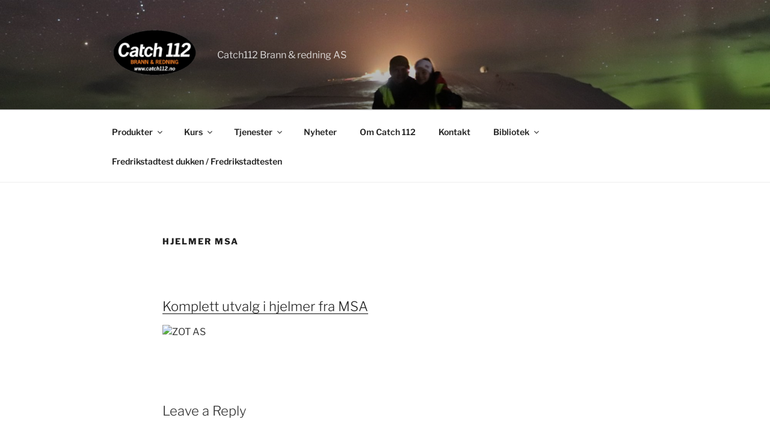

--- FILE ---
content_type: text/css
request_url: https://usercontent.one/wp/catch112.no/wp-content/plugins/Arkiv/css/smls-responsive.css?ver=2.0.2&media=1766567195
body_size: 3767
content:
/*========grid-responsive=======*/

@media all and (min-width: 768px) and (max-width: 1024px){
	.smls-main-logo-wrapper .smls-tablet-column-2 .smls-popup-wrap:nth-of-type(2n+1),
	.smls-main-logo-wrapper .smls-tablet-column-2 .smls-grid-each-item:nth-of-type(2n+1),
	.smls-main-logo-wrapper .smls-tablet-column-2 .smls-grid-image-wrap:nth-of-type(2n+1),
	.smls-main-logo-wrapper .smls-tablet-column-3 .smls-popup-wrap:nth-of-type(3n+1),
	.smls-main-logo-wrapper .smls-tablet-column-3 .smls-grid-each-item:nth-of-type(3n+1),
	.smls-main-logo-wrapper .smls-tablet-column-3 .smls-grid-image-wrap:nth-of-type(3n+1),
	.smls-main-logo-wrapper .smls-tablet-column-4 .smls-popup-wrap:nth-of-type(4n+1),
	.smls-main-logo-wrapper .smls-tablet-column-4 .smls-grid-each-item:nth-of-type(4n+1),
	.smls-main-logo-wrapper .smls-tablet-column-4 .smls-grid-image-wrap:nth-of-type(4n+1) {
		clear: left;
	}
	.ap-template-wise-design .ap-container-5 .ap-container.smls-temp-4-wrap {
		max-width: 100%;
	}
	.smls-tablet-column-2 .smls-popup-wrap,
	.smls-tablet-column-2 .smls-grid-each-item,
	.smls-tablet-column-2 .smls-grid-image-wrap,
	.smls-grid-container-template-8.smls-tablet-column-2 .smls-logo-rec-wrap,
	.smls-grid-container-template-9.smls-tablet-column-2 .smls-grid-nine-wapper {
	    width:50%;
	}
	.smls-tablet-column-3 .smls-popup-wrap,
	.smls-tablet-column-3 .smls-grid-each-item,
	.smls-tablet-column-3 .smls-grid-image-wrap,
	.smls-grid-container-template-8.smls-tablet-column-3 .smls-logo-rec-wrap,
	.smls-grid-container-template-9.smls-tablet-column-3 .smls-grid-nine-wapper {
	    width:33.33%;
	}
	.smls-tablet-column-4 .smls-popup-wrap,
	.smls-tablet-column-4 .smls-grid-each-item,
	.smls-tablet-column-4 .smls-grid-image-wrap,
	.smls-grid-container-template-8.smls-tablet-column-4 .smls-logo-rec-wrap,
	.smls-grid-container-template-9.smls-tablet-column-4 .smls-grid-nine-wapper {
	    width:25%;
	}
	.smls-grid-container-template-4.smls-tablet-column-4 .smls-popup-wrap, 
	.smls-grid-container-template-4.smls-tablet-column-4 .smls-grid-each-item, 
	.smls-grid-container-template-5.smls-tablet-column-4 .smls-popup-wrap, 
	.smls-grid-container-template-5.smls-tablet-column-4 .smls-grid-each-item, 
	.smls-grid-container-template-4.smls-tablet-column-4 .smls-grid-image-wrap, 
	.smls-grid-container-template-5.smls-tablet-column-4 .smls-grid-image-wrap{
		width: 23%;
		min-height: 100px;
		max-height: 120px;
		padding:10px;
	}
	/*.smls-grid-container-template-5.smls-tablet-column-4 .smls-popup-wrap .smls-url-link-only, 
	.smls-grid-container-template-5.smls-tablet-column-4 .smls-grid-each-item .smls-url-link-only, 
	.smls-grid-container-template-5.smls-tablet-column-4 .smls-grid-image-wrap .smls-url-link-only, 
	.smls-grid-container-template-5.smls-tablet-column-4 .smls-popup-wrap a.smls-popup-tag, 
	.smls-grid-container-template-5.smls-tablet-column-4 .smls-grid-each-item a.smls-popup-tag, 
	.smls-grid-container-template-5.smls-tablet-column-4 .smls-grid-image-wrap a.smls-popup-tag {
    	min-height: 80px;
    	max-height: 80px;
	}*/
	.smls-grid-container-template-5.smls-tablet-column-4 .smls-popup-wrap, 
	.smls-grid-container-template-5.smls-tablet-column-4 .smls-grid-each-item, 
	.smls-grid-container-template-5.smls-tablet-column-4 .smls-grid-image-wrap {
		max-height: 160px;
		min-height: 120px;
	}
	.smls-grid-container-template-5 .smls-popup-wrap .smls-only-image-wrap, 
	.smls-grid-container-template-5 .smls-grid-each-item .smls-inline-img-wrap,
	.smls-grid-container-template-5 .smls-grid-each-item .smls-logo-inline-detail, 
	.smls-grid-container-template-5 .smls-grid-image-wrap .smls-url-link-only,
	.smls-grid-container-template-5 .smls-popup-wrap a.smls-popup-tag {
    	min-height: 100px;
    	max-height: 100px;
	}
	.smls-grid-container-template-6.smls-tablet-column-4 .smls-popup-wrap,
	.smls-grid-container-template-6.smls-tablet-column-4 .smls-grid-each-item,
	.smls-grid-container-template-6.smls-tablet-column-4 .smls-grid-image-wrap{
		width: 23%;
		min-height: 100px;
		max-height: 120px;
	}
	.smls-grid-container-template-4.smls-tablet-column-3 .smls-popup-wrap, 
	.smls-grid-container-template-4.smls-tablet-column-3 .smls-grid-each-item, 
	.smls-grid-container-template-5.smls-tablet-column-3 .smls-popup-wrap, 
	.smls-grid-container-template-5.smls-tablet-column-3 .smls-grid-each-item, 
	.smls-grid-container-template-4.smls-tablet-column-3 .smls-grid-image-wrap, 
	.smls-grid-container-template-5.smls-tablet-column-3 .smls-grid-image-wrap,
	.smls-grid-container-template-6.smls-tablet-column-3 .smls-popup-wrap,
	.smls-grid-container-template-6.smls-tablet-column-3 .smls-grid-each-item,
	.smls-grid-container-template-6.smls-tablet-column-3 .smls-grid-image-wrap{
		width: 31.5%;
		min-height: 140px;
		max-height: 160px;
	}
	.smls-grid-container-template-4.smls-tablet-column-2 .smls-popup-wrap, 
	.smls-grid-container-template-4.smls-tablet-column-2 .smls-grid-each-item, 
	.smls-grid-container-template-5.smls-tablet-column-2 .smls-popup-wrap, 
	.smls-grid-container-template-5.smls-tablet-column-2 .smls-grid-each-item, 
	.smls-grid-container-template-4.smls-tablet-column-2 .smls-grid-image-wrap, 
	.smls-grid-container-template-5.smls-tablet-column-2 .smls-grid-image-wrap,
	.smls-grid-container-template-6.smls-tablet-column-2 .smls-popup-wrap,
	.smls-grid-container-template-6.smls-tablet-column-2 .smls-grid-each-item,
	.smls-grid-container-template-6.smls-tablet-column-2 .smls-grid-image-wrap{
		width: 48%;
	}
	.smls-grid-container-template-7.smls-tablet-column-2 .smls-grid-image-wrap,
	.smls-grid-container-template-7.smls-tablet-column-3 .smls-grid-image-wrap,
	.smls-grid-container-template-7.smls-tablet-column-4 .smls-grid-image-wrap {
		width: 47%;
	}
	.smls-grid-container-template-7.smls-tablet-column-2 .smls-grid-image-wrap:nth-of-type(2n+1) .smls-logo-image-container:hover,
	.smls-grid-container-template-7.smls-tablet-column-3 .smls-grid-image-wrap:nth-of-type(2n+1) .smls-logo-image-container:hover,
	.smls-grid-container-template-7.smls-tablet-column-4 .smls-grid-image-wrap:nth-of-type(2n+1) .smls-logo-image-container:hover {
		right: -245px;
    	left: 0;
    	z-index: 99;
	}
	.smls-grid-container-template-7.smls-tablet-column-2,
	.smls-grid-container-template-7.smls-tablet-column-3,
	.smls-grid-container-template-7.smls-tablet-column-4 {
		max-width: 516px;
	}
	.smls-grid-container-template-9.smls-tablet-column-2 .smls-grid-nine-wapper,
	.smls-grid-container-template-9.smls-tablet-column-3 .smls-grid-nine-wapper,
	.smls-grid-container-template-9.smls-tablet-column-4 .smls-grid-nine-wapper {
		min-height: 140px;
		max-height: 180px;
	}
	.smls-grid-container-template-9.smls-tablet-column-2 .smls-grid-nine-wapper:nth-of-type(2n) .smls-grid-nine-container,
	.smls-grid-container-template-9.smls-tablet-column-3 .smls-grid-nine-wapper:nth-of-type(3n) .smls-grid-nine-container,
	.smls-grid-container-template-9.smls-tablet-column-4 .smls-grid-nine-wapper:nth-of-type(4n) .smls-grid-nine-container{
	    left: auto;
	    right: 90%;
	}
	.smls-grid-container-template-9.smls-tablet-column-2 .smls-grid-nine-wapper:nth-of-type(2n) .smls-grid-nine-container:before,
	.smls-grid-container-template-9.smls-tablet-column-3 .smls-grid-nine-wapper:nth-of-type(3n) .smls-grid-nine-container:before,
	.smls-grid-container-template-9.smls-tablet-column-4 .smls-grid-nine-wapper:nth-of-type(4n) .smls-grid-nine-container:before {
	    border-color:transparent transparent transparent  #c0b9b9;
	    left: auto;
	    right: -27px;
	}
	.smls-grid-container-template-4.smls-tablet-column-2 .smls-popup-wrap:nth-of-type(2n),
	.smls-grid-container-template-4.smls-tablet-column-2 .smls-grid-each-item:nth-of-type(2n),
	.smls-grid-container-template-4.smls-tablet-column-2 .smls-grid-image-wrap:nth-of-type(2n),
	.smls-grid-container-template-4.smls-tablet-column-3 .smls-popup-wrap:nth-of-type(3n),
	.smls-grid-container-template-4.smls-tablet-column-3 .smls-grid-each-item:nth-of-type(3n),
	.smls-grid-container-template-4.smls-tablet-column-3 .smls-grid-image-wrap:nth-of-type(3n),
	.smls-grid-container-template-4.smls-tablet-column-4 .smls-popup-wrap:nth-of-type(4n),
	.smls-grid-container-template-4.smls-tablet-column-4 .smls-grid-each-item:nth-of-type(4n),
	.smls-grid-container-template-4.smls-tablet-column-4 .smls-grid-image-wrap:nth-of-type(4n),
	.smls-grid-container-template-5.smls-tablet-column-2 .smls-popup-wrap:nth-of-type(2n),
	.smls-grid-container-template-5.smls-tablet-column-2 .smls-grid-each-item:nth-of-type(2n),
	.smls-grid-container-template-5.smls-tablet-column-2 .smls-grid-image-wrap:nth-of-type(2n),
	.smls-grid-container-template-5.smls-tablet-column-3 .smls-popup-wrap:nth-of-type(3n),
	.smls-grid-container-template-5.smls-tablet-column-3 .smls-grid-each-item:nth-of-type(3n),
	.smls-grid-container-template-5.smls-tablet-column-3 .smls-grid-image-wrap:nth-of-type(3n),
	.smls-grid-container-template-5.smls-tablet-column-4 .smls-popup-wrap:nth-of-type(4n),
	.smls-grid-container-template-5.smls-tablet-column-4 .smls-grid-each-item:nth-of-type(4n),
	.smls-grid-container-template-5.smls-tablet-column-4 .smls-grid-image-wrap:nth-of-type(4n){
		margin-right: 0;
	}
	.smls-carousel-template-7 .smls-carousel-two-title {
		margin-top: 0;
	}
	.smls-carousel-template-7 .smls-carousel-two-description {
		line-height: 1.5;
	}
	.smls-logo-inline-wrap {
		padding: 20px;
	}
	.smls-inline-gallery-detail-wrap-template-1 a {
    	width: 23%;
    	margin: 0;
    	border:4px solid #eeeeee;
	}
	.smls-contact-block-template-1 .smls-social-icon-wrap {
		margin:10px 0;
	}
	.smls-contact-block-template-1 .smls-company-address, 
	.smls-contact-block-template-1 .smls-company-contact-number, 
	.smls-contact-block-template-1 .smls-company-email, 
	.smls-contact-block-template-1 .smls-company-url, 
	.smls-inline-3-contact-wrap .smls-company-address, 
	.smls-inline-3-contact-wrap .smls-company-contact-number, 
	.smls-inline-3-contact-wrap .smls-company-email, 
	.smls-inline-3-contact-wrap .smls-company-url {
	    display: block;
	    width: 100%;
	}
	/*list-template*/

	/*tooltip*/
	.smls-main-logo-wrapper .smls-tooltip-title-template-1 {
		width: 50%;
	}
}
@media all and (min-width: 850px) and (max-width: 1024px){
	.smls-grid-container-template-7.smls-tablet-column-3, 
	.smls-grid-container-template-7.smls-tablet-column-4 {
		max-width: 770px;
	}
	.smls-grid-container-template-7.smls-tablet-column-3 .smls-grid-image-wrap, 
	.smls-grid-container-template-7.smls-tablet-column-4 .smls-grid-image-wrap {
		width: 31.2%;
	}
	.smls-grid-container-template-7.smls-tablet-column-3 .smls-grid-image-wrap:nth-of-type(3n+1) .smls-logo-image-container:hover,
	.smls-grid-container-template-7.smls-tablet-column-4 .smls-grid-image-wrap:nth-of-type(3n+1) .smls-logo-image-container:hover {
		right: -245px;
    	left: 0;
    	z-index: 99;
	}
	.smls-grid-container-template-7.smls-tablet-column-3 .smls-grid-image-wrap:nth-of-type(3n) .smls-logo-image-container:hover,
	.smls-grid-container-template-7.smls-tablet-column-4 .smls-grid-image-wrap:nth-of-type(3n) .smls-logo-image-container:hover {
		right: auto;
    	left: -270px;
    	z-index: 99;
	}
	.smls-filter.smls-tab-template-1 li a,
	.smls-filter-blur.smls-tab-template-1 li a{
		padding: 6px 18px;
		margin: 0 3px 9px;
		font-size: 10px;
	}
	.smls-filter.smls-tab-template-2 li a,
	.smls-filter-blur.smls-tab-template-2 li a{
		margin: 0 3px 10px;
	    padding: 6px 10px;
	    font-size: 12px;
	}
	.smls-filter.smls-tab-template-3 li a,
	.smls-filter-blur.smls-tab-template-3 li a{
		margin: 2px;
    	padding: 5px 10px;
    	font-size: 10px;
	}
	.smls-filter.smls-tab-template-4 li a,
	.smls-filter-blur.smls-tab-template-4 li a{
		padding: 6px 10px;
    	font-size: 10px;
	}
	.smls-filter.smls-tab-template-5 li a,
	.smls-filter-blur.smls-tab-template-5 li a{
		padding: 8px 10px;
		font-size: 12px;
		margin-left: 2px;
	}
	.smls-filter.smls-tab-template-6 li a,
	.smls-filter-blur.smls-tab-template-6 li a{
		padding: 0px 10px;
		font-size: 12px;
	}
	.smls-filter.smls-tab-template-1 li a:focus,
	.smls-filter-blur.smls-tab-template-1 li a:focus,
	.smls-filter.smls-tab-template-2 li a:focus,
	.smls-filter-blur.smls-tab-template-2 li a:focus,
	.smls-filter.smls-tab-template-3 li a:focus,
	.smls-filter-blur.smls-tab-template-3 li a:focus,
	.smls-filter.smls-tab-template-4 li a:focus,
	.smls-filter-blur.smls-tab-template-4 li a:focus,
	.smls-filter.smls-tab-template-5 li a:focus,
	.smls-filter-blur.smls-tab-template-5 li a:focus,
	.smls-filter.smls-tab-template-6 li a:focus,
	.smls-filter-blur.smls-tab-template-6 li a:focus{
		outline: none;
		-webkit-box-shadow: none;
		        box-shadow: none;
	}
}
@media all and (max-width: 850px) and (min-width:768px){
	.smls-grid-container-template-8.smls-tablet-column-4 .smls-logo-title {
	 	font-size: 18px;
	}
	.smls-grid-container-template-8.smls-tablet-column-4 .smls-logo-tagline,
	.smls-grid-container-template-8.smls-tablet-column-4 .smls-hover-icon-wrap a {
    	font-size: 12px;
    }
    .smls-grid-container-template-8.smls-tablet-column-4 .smls-pre-content-wrap {
    	min-height: 120px;
    }
    div.pp_default .pp_content {
    	max-width: 100%;
    }
    .smls-close {
    	right:20px;
    	top: 0;
    }
    div.pp_default .pp_close {
    	background-color:transparent;
    }
    .smls-contact-wrapper-template-2 {
    	padding-left: 20px;
    	margin-left: 1%;
    }
    .smls-carousel-template-5 .smls-car-two-content-wrap .smls-car-five-hover-wrap {
		padding: 10px;
	}
	.smls-carousel-template-5 .smls-carousel-two-title, 
	.smls-carousel-template-6 .smls-carousel-two-title {
		margin-bottom: 5px;
	}
	.smls-carousel-template-5 .smls-carousel-two-description, 
	.smls-carousel-template-6 .smls-carousel-two-description,
	.smls-carousel-template-7 .smls-carousel-two-description{
		margin-bottom: 10px;
		line-height: 1.3;
	}
	.smls-carousel-template-7 .smls-carousel-two-title {
		margin-bottom: 6px;
	}
	.smls-carousel-template-7 .smls-car-two-content-wrap {
		padding:15px;
	}
	.smls-carousel-template-6 .smls-car-two-content-wrap {
		padding: 15px;
	}
    /*list*/
    .smls-list-container-template-1 .smls-list-title, 
    .smls-list-container-template-2 .smls-list-title {
    	margin:5px 0 10px;
    }
    .smls-list-container-template-1 .smls-list-description, 
    .smls-list-container-template-2 .smls-list-description {
    	line-height: 1.7;
    }
    /*inline*/
    .smls-logo-inline-delete {
    	font-size: 20px;
    }
    .smls-inline-three-content-wrap {
    	padding-right: 10px;
    }
    .smls-inline-3-gallery-wrap {
    	margin-top:20px; 
    }
    .smls-inline-3-gallery-wrap a {
    	margin:0;
    }
    .smls-list-inline-contact, 
    .smls-list-inline-gallery {
    	float:none;
    	width: 100%;
    	margin-left: 0;
    }
    .smls-list-inline-contact {
    	margin-bottom: 20px;
    }
    .smls-content-wrap-template-2 {
    	margin-bottom: 10px;
	}
    .smls-gallery-wrap-template-2 a {
    	width: 15%;
    	margin:0;
    }

	.smls-filter.smls-tab-template-1 li a,
	.smls-filter-blur.smls-tab-template-1 li a{
		padding: 6px 18px;
		margin: 0 3px 9px;
		font-size: 10px;
	}
	.smls-filter.smls-tab-template-2 li a,
	.smls-filter-blur.smls-tab-template-2 li a{
		margin: 0 3px 10px;
	    padding: 6px 10px;
	    font-size: 12px;
	}
	.smls-filter.smls-tab-template-3 li a,
	.smls-filter-blur.smls-tab-template-3 li a{
		margin: 2px;
    	padding: 5px 10px;
    	font-size: 10px;
	}
	.smls-filter.smls-tab-template-4 li a,
	.smls-filter-blur.smls-tab-template-4 li a{
		padding: 6px 10px;
    	font-size: 10px;
	}
	.smls-filter.smls-tab-template-5 li a,
	.smls-filter-blur.smls-tab-template-5 li a{
		padding: 8px 10px;
		font-size: 12px;
		margin-left: 2px;
	}
	.smls-filter.smls-tab-template-6 li a,
	.smls-filter-blur.smls-tab-template-6 li a{
		padding: 0px 10px;
		font-size: 12px;
	}
	.smls-filter.smls-tab-template-1 li a:focus,
	.smls-filter-blur.smls-tab-template-1 li a:focus,
	.smls-filter.smls-tab-template-2 li a:focus,
	.smls-filter-blur.smls-tab-template-2 li a:focus,
	.smls-filter.smls-tab-template-3 li a:focus,
	.smls-filter-blur.smls-tab-template-3 li a:focus,
	.smls-filter.smls-tab-template-4 li a:focus,
	.smls-filter-blur.smls-tab-template-4 li a:focus,
	.smls-filter.smls-tab-template-5 li a:focus,
	.smls-filter-blur.smls-tab-template-5 li a:focus,
	.smls-filter.smls-tab-template-6 li a:focus,
	.smls-filter-blur.smls-tab-template-6 li a:focus{
		outline: none;
		-webkit-box-shadow: none;
		        box-shadow: none;
	}

}
@media (max-width: 767px) {
	.smls-main-logo-wrapper .smls-mobile-column-2 .smls-popup-wrap:nth-of-type(2n+1),
	.smls-main-logo-wrapper .smls-mobile-column-2 .smls-grid-each-item:nth-of-type(2n+1),
	.smls-main-logo-wrapper .smls-mobile-column-2 .smls-grid-image-wrap:nth-of-type(2n+1),
	.smls-main-logo-wrapper .smls-mobile-column-3 .smls-popup-wrap:nth-of-type(3n+1),
	.smls-main-logo-wrapper .smls-mobile-column-3 .smls-grid-each-item:nth-of-type(3n+1),
	.smls-main-logo-wrapper .smls-mobile-column-3 .smls-grid-image-wrap:nth-of-type(3n+1) {
		clear:left;
	}
	.smls-mobile-column-1 .smls-popup-wrap,
	.smls-mobile-column-1 .smls-grid-each-item,
	.smls-mobile-column-1 .smls-grid-image-wrap,
	.smls-grid-container-template-8.smls-mobile-column-1 .smls-logo-rec-wrap,
	.smls-grid-container-template-9.smls-mobile-column-1 .smls-grid-nine-wapper {
	    width:100%;
	    max-width: 320px;
	    margin:0 auto;
	    float: none;
	}
	.smls-resposive-wrap .smls-grid-container-template-1.smls-mobile-column-1 .smls-popup-wrap:before,
	.smls-resposive-wrap .smls-grid-container-template-1.smls-mobile-column-1 .smls-grid-each-item:before,
	.smls-resposive-wrap .smls-grid-container-template-1.smls-mobile-column-1 .smls-grid-image-wrap:before{
		border-left: 0;
	}
	.smls-grid-container-template-2.smls-mobile-column-1 {
		max-width:320px;
		width:100%;
		margin:0 auto; 
	}
	.smls-mobile-column-2 .smls-popup-wrap,
	.smls-mobile-column-2 .smls-grid-each-item,
	.smls-mobile-column-2 .smls-grid-image-wrap,
	.smls-grid-container-template-8.smls-mobile-column-2 .smls-logo-rec-wrap,
	.smls-grid-container-template-9.smls-mobile-column-2 .smls-grid-nine-wapper {
	    width:50%;
	}
	.smls-grid-container-template-4.smls-mobile-column-2 .smls-popup-wrap, 
	.smls-grid-container-template-4.smls-mobile-column-2 .smls-grid-each-item, 
	.smls-grid-container-template-5.smls-mobile-column-2 .smls-popup-wrap, 
	.smls-grid-container-template-5.smls-mobile-column-2 .smls-grid-each-item, 
	.smls-grid-container-template-4.smls-mobile-column-2 .smls-grid-image-wrap, 
	.smls-grid-container-template-5.smls-mobile-column-2 .smls-grid-image-wrap {
		width: 48%;
		min-height: 120px;
		max-height: 160px;
	}
	.smls-grid-container-template-4.smls-mobile-column-1 .smls-popup-wrap, 
	.smls-grid-container-template-4.smls-mobile-column-1 .smls-grid-each-item, 
	.smls-grid-container-template-5.smls-mobile-column-1 .smls-popup-wrap, 
	.smls-grid-container-template-5.smls-mobile-column-1 .smls-grid-each-item, 
	.smls-grid-container-template-4.smls-mobile-column-1 .smls-grid-image-wrap, 
	.smls-grid-container-template-5.smls-mobile-column-1 .smls-grid-image-wrap {
		margin-bottom: 15px;
		min-height: 140px;
		max-height: 180px;
	}
	.smls-grid-container-template-6.smls-mobile-column-2 .smls-popup-wrap,
	.smls-grid-container-template-6.smls-mobile-column-2 .smls-grid-each-item,
	.smls-grid-container-template-6.smls-mobile-column-2 .smls-grid-image-wrap{
		width: 47%;
		min-height: 120px;
		max-height: 160px;
	}
	.smls-grid-container-template-7.smls-mobile-column-1 .smls-grid-image-wrap {
		width: 97%;
		margin-bottom: 10px;
	}
	.smls-grid-container-template-7.smls-mobile-column-2 .smls-grid-image-wrap{
		width: 47%;	
	}
	.smls-grid-container-template-7 .smls-logo-image-container:hover,
	.smls-grid-container-template-7.smls-mobile-column-1 .smls-grid-image-wrap:nth-of-type(2n+1) .smls-logo-image-container:hover{
		right: auto;
    	left: -253px;
    	z-index: 99;
	}
	.smls-grid-container-template-7.smls-mobile-column-2 .smls-grid-image-wrap:nth-of-type(2n+1) .smls-logo-image-container:hover {
		right: -245px;
    	left: 0;
    	z-index: 99;
	}
	.smls-grid-container-template-7.smls-mobile-column-2 {
		max-width: 520px;
	}
	.smls-grid-container-template-7.smls-mobile-column-1 {
		max-width: 240px;
	}
	.smls-grid-container-template-9.smls-mobile-column-2 .smls-grid-nine-wapper:nth-of-type(2n) .smls-grid-nine-container{
	    left: auto;
	    right: 90%;
	}
	.smls-grid-container-template-9.smls-mobile-column-2 .smls-grid-nine-wapper:nth-of-type(2n) .smls-grid-nine-container:before{
	    border-color:transparent transparent transparent  #c0b9b9;
	    left: auto;
	    right: -27px;
	}
	.smls-grid-container-template-9.smls-mobile-column-1 .smls-grid-nine-wapper .smls-grid-nine-container{
	    left: 20px;
	    top:80%;
	    width: 80%;
	}
	.smls-grid-container-template-9.smls-mobile-column-1 .smls-grid-nine-wapper .smls-grid-nine-container:before{
	    border-color:transparent transparent #c0b9b9 transparent;
	    left: 50%;
	    top:-27px;
	    margin-left: -12px;
	}
	.smls-grid-container-template-9.smls-mobile-column-1 .smls-grid-nine-wapper:last-child .smls-grid-nine-container {
		top:auto;
		bottom: 80%;
	}
	.smls-grid-container-template-9.smls-mobile-column-1 .smls-grid-nine-wapper:last-child .smls-grid-nine-container:before{
	    border-color: #c0b9b9 transparent transparent transparent;
	    left: 50%;
	    top:auto;
	    bottom: -27px;
	    margin-left: -12px;
	}
	.smls-grid-container-template-4.smls-mobile-column-2 .smls-popup-wrap:nth-of-type(2n),
	.smls-grid-container-template-4.smls-mobile-column-2 .smls-grid-each-item:nth-of-type(2n),
	.smls-grid-container-template-4.smls-mobile-column-2 .smls-grid-image-wrap:nth-of-type(2n),
	.smls-grid-container-template-5.smls-mobile-column-2 .smls-popup-wrap:nth-of-type(2n),
	.smls-grid-container-template-5.smls-mobile-column-2 .smls-grid-each-item:nth-of-type(2n),
	.smls-grid-container-template-5.smls-mobile-column-2 .smls-grid-image-wrap:nth-of-type(2n) {
		margin-right: 0;
	}
    .smls-carousel-template-3 .smls-car-three-content-wrap {
    	display: block;
    }
    .smls-carousel-template-2 .smls-item,
    .smls-carousel-template-2 .sowl-item.center .smls-item,
    .smls-carousel-template-3 .sowl-item .smls-carousel-3-items {
    	/*transform:scale(1) translateY(0);*/
    	transform:none;
    }
    .smls-carousel-template-2 .sowl-item .smls-item .smls-car-two-content-wrap,
    .smls-carousel-template-2 .sowl-item.center .smls-item .smls-car-two-content-wrap{
    	width: 100%;
    	display: block;
    	opacity: 1;
    	visibility: visible;
    	margin-bottom: 20px;
    }
	.smls-carousel-template-7 .smls-carousel-two-title {
		margin-top: 0;
	}
	.smls-carousel-template-7 .smls-carousel-two-description {
		line-height: 1.5;
	}
	/*popup*/
	div.pp_pic_holder,
	div.pp_default .pp_content,
	div.pp_overlay,
	.pp_hoverContainer,
	div.pp_default .pp_content_container .pp_details {
    	max-width: 100%;
    }
    div.ppt {
    	max-width: 100%;
    	margin:0;
    }
    div.pp_default .pp_content_container .pp_right {
    	padding-right: 20px;
    }
    .smls-close {
    	right:20px;
    	top:0;
    }
    div.pp_default .pp_close {
    	background-color:transparent;
    }
    .smls-popup-template-2 .smls-inline-gallery-detail-wrap a {
    	width: 16%;
    }
    .smls-popup-template-1 .smls-inline-gallery-detail-wrap a img,
    .smls-popup-template-2 .smls-inline-gallery-detail-wrap a img {
    	display: block;
    	width: 100%;
    }
    .smls-popup-template-2 .smls-popup-template2-wrap div,
    .smls-popup-template-1 .smls-popup-third-content-wrap, 
    .smls-popup-template-1 .smls-inline-gallery-detail-wrap,
    .smls-inline-template-2 .smls-logo-inline-description-wrap,
    .smls-contact-wrapper-template-2,
    .smls-contact-block-template-1,
    .smls-inline-gallery-detail-wrap-template-1,
    .smls-inline-three-content-wrap,
    .smls-inline-3-gallery-wrap,
    .smls-inline-template-3-wrap .smls-social-icon-wrap{
    	float: none;
    	width:100%;
    	margin-left:0;
    }
    .smls-contact-block-template-1 .smls-company-address, 
    .smls-contact-block-template-1 .smls-company-contact-number, 
    .smls-contact-block-template-1 .smls-company-email, 
    .smls-contact-block-template-1 .smls-company-url, 
    .smls-inline-3-contact-wrap .smls-company-address, 
    .smls-inline-3-contact-wrap .smls-company-contact-number, 
    .smls-inline-3-contact-wrap .smls-company-email, 
    .smls-inline-3-contact-wrap .smls-company-url {
    	width: 100%;
    	display: block;
    }
    .smls-inline-3-gallery-wrap {
    	margin-top: 15px;
    }
    .smls-popup-content-wrap .smls-contact-wrap,
    .smls-popup-template-1 .smls-social-icon-wrap {
    	margin-bottom: 15px;
    }
    /*inline*/
    .smls-inline-template-2 .smls-logo-inline-description-wrap,
	.smls-contact-wrapper-template-2,
	.smls-inline-three-content-wrap {
		padding: 0;
	}
	.smls-logo-inline-delete {
    	font-size: 20px;
    }
	.smls-logo-inline-wrap {
		padding:30px 20px;
	}
	.smls-contact-wrapper-template-2 {
		border-left:0;
	}
	.smls-logo-inline-delete {
		top:5px;
	}
	.smls-inline-gallery-detail-wrap-template-1 a {
		width: 22%;
		margin:0 15px 15px 0;
	}
	.smls-inline-three-content-wrap {
		border-right:none;
	}
	.smls-inline-3-contact-wrap .smls-social-icon-wrap {
		margin-bottom: 20px;
	}
	.smls-inline-3-gallery-wrap a{
		margin:0 5px 5px 0;
	}
	.smls-overlay-effect .smls-link-style span, 
    .smls-overlay-effect .smls-popup-icon span, 
    .smls-overlay-effect .smls-inline-icon span {
    	width: 40px;
    	height: 40px;
    	font-size: 18px;
    	line-height: 40px;
    }

	/*filter-tabs*/
	.smls-filter.smls-tab-template-5, 
	.smls-filter-blur.smls-tab-template-5 {
		text-align: left;
		padding: 0;
	}

	.smls-filter.smls-tab-template-1 li a,
	.smls-filter-blur.smls-tab-template-1 li a{
		padding: 6px 18px;
		margin: 0 3px 9px;
		font-size: 10px;
	}
	.smls-filter.smls-tab-template-2 li a,
	.smls-filter-blur.smls-tab-template-2 li a{
		margin: 0 3px 10px;
	    padding: 6px 10px;
	    font-size: 12px;
	}
	.smls-filter.smls-tab-template-3 li a,
	.smls-filter-blur.smls-tab-template-3 li a{
		margin: 2px;
    	padding: 5px 10px;
    	font-size: 10px;
	}
	.smls-filter.smls-tab-template-4 li a,
	.smls-filter-blur.smls-tab-template-4 li a{
		padding: 6px 10px;
    	font-size: 10px;
	}
	.smls-filter.smls-tab-template-5 li a,
	.smls-filter-blur.smls-tab-template-5 li a{
		padding: 8px 10px;
		font-size: 12px;
		margin-left: 2px;
	}
	.smls-filter.smls-tab-template-6 li a,
	.smls-filter-blur.smls-tab-template-6 li a{
		padding: 0px 10px;
		font-size: 12px;
	}
	.smls-filter.smls-tab-template-1 li a:focus,
	.smls-filter-blur.smls-tab-template-1 li a:focus,
	.smls-filter.smls-tab-template-2 li a:focus,
	.smls-filter-blur.smls-tab-template-2 li a:focus,
	.smls-filter.smls-tab-template-3 li a:focus,
	.smls-filter-blur.smls-tab-template-3 li a:focus,
	.smls-filter.smls-tab-template-4 li a:focus,
	.smls-filter-blur.smls-tab-template-4 li a:focus,
	.smls-filter.smls-tab-template-5 li a:focus,
	.smls-filter-blur.smls-tab-template-5 li a:focus,
	.smls-filter.smls-tab-template-6 li a:focus,
	.smls-filter-blur.smls-tab-template-6 li a:focus{
		outline: none;
		-webkit-box-shadow: none;
		        box-shadow: none;
	}
    .smls-masonry-sizer, .smls-filtr-item{
    	width: 33.33%;
    }
}
@media (max-width: 640px) {
	.smls-list-container-template-1 .smls-list-block:nth-of-type(odd) .smls-list-image-wrap,
	.smls-list-container-template-1 .smls-list-block:nth-of-type(even) .smls-list-image-wrap {
		float: none;
		margin:0 0 20px;
		width: auto;
	}
	.smls-list-container-template-1 .smls-list-block:nth-of-type(odd) .smls-list-detail-wrap,
	.smls-list-container-template-1 .smls-list-block:nth-of-type(even) .smls-list-detail-wrap,
	.smls-list-container-template-2 .smls-list-detail-wrap {
		float:none;
		margin:0;
		width: 100%;
	}
	.smls-list-image-wrap .smls-popup-wrap a.smls-only-image-wrap{
		display: inline-block;
		width: auto;
	}
	.smls-list-container-template-2 .smls-list-image-wrap {
		float: none;
		margin:0 auto 20px;
		width: auto;
		text-align: center;
	}
	.smls-list-container-template-2 .smls-list-detail-wrap {
		text-align: center;
	}
	.smls-list-company-address p, 
	.smls-list-company-contact-number p, 
	.smls-list-company-email p, 
	.smls-list-company-url p {
		width: auto;
	}
	.smls-list-inline-gallery a {
		width:15%;
	}
	.smls-list-inline-contact, 
    .smls-list-inline-gallery {
    	float:none;
    	width: 100%;
    	margin-left: 0;
    }
    .smls-list-inline-contact {
    	margin-bottom: 20px;
    }
    .smls-list-contact-wrap {
    	display: inline-block;
    }
    .smls-carousel-template-2 .smls-item .smls-car-two-content-wrap {
    	display: block;
    	opacity: 1;
    	visibility: visible;
    	margin-bottom: 20px;
    }
    .smls-carousel-template-2 .sowl-item.center .smls-item .smls-car-two-content-wrap {
    	width: 100%;
    	max-width: 450px;
    }
    .smls-carousel-template-2 .sowl-item.center .smls-item {
    	/*opacity: 0;*/
    }
    .smls-carousel-logo.smls-text-arrow, 
    .smls-perspective.smls-text-arrow {
    	padding-top: 70px;
	}
    .smls-filter.smls-tab-template-5 li, 
    .smls-filter-blur.smls-tab-template-5 li a {
    	font-size: 14px;
    }
    /*inline*/
    .smls-gallery-wrap-template-2 a {
    	width: 25%;
    	margin:0;
    }

	.smls-filter.smls-tab-template-1 li a,
	.smls-filter-blur.smls-tab-template-1 li a{
		padding: 3px 10px;
		margin: 0 0px 9px;
		font-size: 10px;
	}
	.smls-filter.smls-tab-template-2 li a,
	.smls-filter-blur.smls-tab-template-2 li a{
		margin: 0 3px 10px;
	    padding: 3px 6px;
	    font-size: 10px;
	}
	.smls-filter.smls-tab-template-3 li a,
	.smls-filter-blur.smls-tab-template-3 li a{
		margin: 0px;
    	padding: 4px 6px;
    	font-size: 10px;
	}
	.smls-filter.smls-tab-template-4 li a,
	.smls-filter-blur.smls-tab-template-4 li a{
		padding: 6px 10px;
    	font-size: 10px;
	}
	.smls-filter.smls-tab-template-5 li a,
	.smls-filter-blur.smls-tab-template-5 li a{
		padding: 8px 10px;
		font-size: 12px;
		margin-left: 2px;
	}
	.smls-filter.smls-tab-template-6 li a,
	.smls-filter-blur.smls-tab-template-6 li a{
		padding: 0px 9px 0 5px;
		font-size: 10px;
	}
	.smls-filter.smls-tab-template-1 li,
	.smls-filter-blur.smls-tab-template-1 li{
		margin-bottom: 5px;
	}
	.smls-filter.smls-tab-template-2 li,
	.smls-filter-blur.smls-tab-template-2 li{
		margin-bottom: 5px;
	}
	.smls-filter.smls-tab-template-3 li,
	.smls-filter-blur.smls-tab-template-3 li{
		margin-bottom: 5px;
	}
	.smls-filter.smls-tab-template-4 li,
	.smls-filter-blur.smls-tab-template-4 li{
		margin-bottom: 0px;
	}
	.smls-filter.smls-tab-template-5 li,
	.smls-filter-blur.smls-tab-template-5 li{
		margin-bottom: 5px;
	}
	.smls-filter.smls-tab-template-5 li a.smls-active-filter,
	.smls-filter-blur.smls-tab-template-5 li.smls-current a{
		border-bottom: 1px solid #cfcfcf;
	}
	.smls-filter.smls-tab-template-6 li,
	.smls-filter-blur.smls-tab-template-6 li{
		margin-bottom: 5px;
	}
}
@media all and (max-width: 640px) and (min-width:481px){
	.smls-carousel-template-5 .smls-car-two-content-wrap .smls-car-five-hover-wrap {
		padding: 10px;
	}
	.smls-carousel-template-5 .smls-carousel-two-title, 
	.smls-carousel-template-6 .smls-carousel-two-title {
		margin-bottom: 5px;
	}
	.smls-carousel-template-5 .smls-carousel-two-description, 
	.smls-carousel-template-6 .smls-carousel-two-description,
	.smls-carousel-template-7 .smls-carousel-two-description {
		margin-bottom: 10px;
		line-height: 1.3;
	}
	.smls-carousel-template-7 .smls-car-two-content-wrap {
		padding: 10px 15px;
	}
	.smls-carousel-template-6 .smls-car-two-content-wrap {
		padding: 15px;
	}
}
@media (max-width: 480px){
	.smls-grid-container-template-1 .smls-popup-wrap, 
	.smls-grid-container-template-1 .smls-grid-each-item, 
	.smls-grid-container-template-1 .smls-grid-image-wrap, 
	.smls-grid-container-template-2 .smls-popup-wrap, 
	.smls-grid-container-template-2 .smls-grid-each-item, 
	.smls-grid-container-template-2 .smls-grid-image-wrap, 
	.smls-grid-container-template-4 .smls-popup-wrap, 
	.smls-grid-container-template-4 .smls-grid-each-item, 
	.smls-grid-container-template-4 .smls-grid-image-wrap, 
	.smls-grid-container-template-5 .smls-popup-wrap, 
	.smls-grid-container-template-5 .smls-grid-each-item, 
	.smls-grid-container-template-5 .smls-grid-image-wrap{
		padding: 10px;
	}
	.smls-list-container-template-1 .smls-list-description, 
	.smls-list-container-template-2 .smls-list-description {
		font-size: 16px;
		line-height: 1.5;
	}
	.smls-popup-template-1 .smls-popup-logo-image,
	.smls-popup-template-1 .smls-only-content-wrap {
		float: none;
		width: 100%;
		margin-left: 0;
	}
	.smls-popup-template-1 .smls-popup-logo-image {
		margin-bottom: 20px;
	}
	.smls-logo-inline-wrap{
		padding:25px 20px;
	}
	.smls-inline-gallery-detail-wrap-template-1 a {
	    width: 31%;
	    margin: 0 2px 2px 0;
	    border-width: 4px;
	}
	.smls-list-image-wrap .smls-inline-image-wrap img {
		width: 100%;
	}
	.smls-list-container-template-1 .smls-list-block:nth-of-type(odd) .smls-list-image-wrap, 
	.smls-list-container-template-1 .smls-list-block:nth-of-type(even) .smls-list-image-wrap,
	.smls-list-container-template-2 .smls-list-image-wrap {
		max-width: 300px;
		width: 100%;	
	}
	.smls-list-inline-gallery a {
		width:22%;
	}
	.smls-grid-container-template-7.smls-mobile-column-2 .smls-grid-image-wrap {
		width: 100%;
		margin-right: 0;
	}
	.smls-grid-container-template-7.smls-mobile-column-2 .smls-grid-image-wrap:nth-of-type(2n+1) .smls-logo-image-container:hover {
		right: auto;
    	left: -253px;
    	z-index: 99;
	}
	.smls-grid-container-template-7.smls-mobile-column-2 {
		max-width: 240px;
	}
	.smls-grid-container-template-5 .smls-popup-wrap, 
	.smls-grid-container-template-5 .smls-grid-each-item, 
	.smls-grid-container-template-5 .smls-grid-image-wrap {
		max-height: 160px;
	}
	.smls-perspective-template-2 .smls-perspective-title-block {
		padding: 15px 20px;
	}
	.smls-popup-template-1 .smls-first-content-wrap,
	.smls-popup-template-2 .smls-popup-third-content-wrap {
		display: block;
	}
	.smls-popup-content-wrap.smls-popup-template-2 .smls-contact-wrap {
		float: none;
		width: 100%;
	}
	.smls-popup-template-2 .smls-social-icon-wrap {
		float:none;
		width: 100%;
		margin-left: 0;
	}
	.smls-popup-template-2 .smls-inline-gallery-detail-wrap a {
    	width: 20%;
	}
	.smls-contact-block-template-1 .smls-social-icon-wrap {
		margin:5px 0 10px;
	}
	.smls-contact-wrapper-template-2 .smls-social-icon-wrap {
		margin-top: 10px;
	}
    .smls-masonry-sizer, .smls-filtr-item{
    	width: 50%;
    }
}
@media (max-width: 400px){ 
	.smls-mobile-column-2 .smls-popup-wrap,
	.smls-mobile-column-2 .smls-grid-each-item,
	.smls-mobile-column-2 .smls-grid-image-wrap,
	.smls-grid-container-template-8.smls-mobile-column-2 .smls-logo-rec-wrap,
	.smls-grid-container-template-9.smls-mobile-column-2 .smls-grid-nine-wapper,
	.smls-grid-container-template-4.smls-mobile-column-2 .smls-popup-wrap, 
	.smls-grid-container-template-4.smls-mobile-column-2 .smls-grid-each-item, 
	.smls-grid-container-template-5.smls-mobile-column-2 .smls-popup-wrap, 
	.smls-grid-container-template-5.smls-mobile-column-2 .smls-grid-each-item, 
	.smls-grid-container-template-4.smls-mobile-column-2 .smls-grid-image-wrap, 
	.smls-grid-container-template-5.smls-mobile-column-2 .smls-grid-image-wrap {
	    width:100%;
	    margin: 0;
	}
	.smls-grid-container-template-6.smls-mobile-column-2 .smls-popup-wrap, 
	.smls-grid-container-template-6.smls-mobile-column-2 .smls-grid-each-item, 
	.smls-grid-container-template-6.smls-mobile-column-2 .smls-grid-image-wrap{
		width: 100%;
		margin:5px 0;
	}
	.smls-grid-container-template-9.smls-mobile-column-1 .smls-grid-nine-wapper .smls-grid-nine-container {
		width: 90%;
	}
	.smls-popup-template-2 .smls-inline-gallery-detail-wrap a,
	.smls-popup-template-1 .smls-inline-gallery-detail-wrap a {
		width: 30%;
	}
	.smls-main-logo-wrapper .smls-gallery-wrap-template-2 a,
	.smls-main-logo-wrapper .smls-inline-3-gallery-wrap a {
		width: 21%;
		margin:2px;
	}
	#pp_full_res .smls-contact-wrap div p {
		width: 88%;
	}
	.smls-perspective.flipster {
		overflow: hidden;
	}
	.smls-main-logo-wrapper .smls-inline-gallery-detail-wrap-template-1 a{
	    width: 29%;
	}
	.smls-masonry-sizer, .smls-filtr-item{
    	width: 100%;
    }
}
